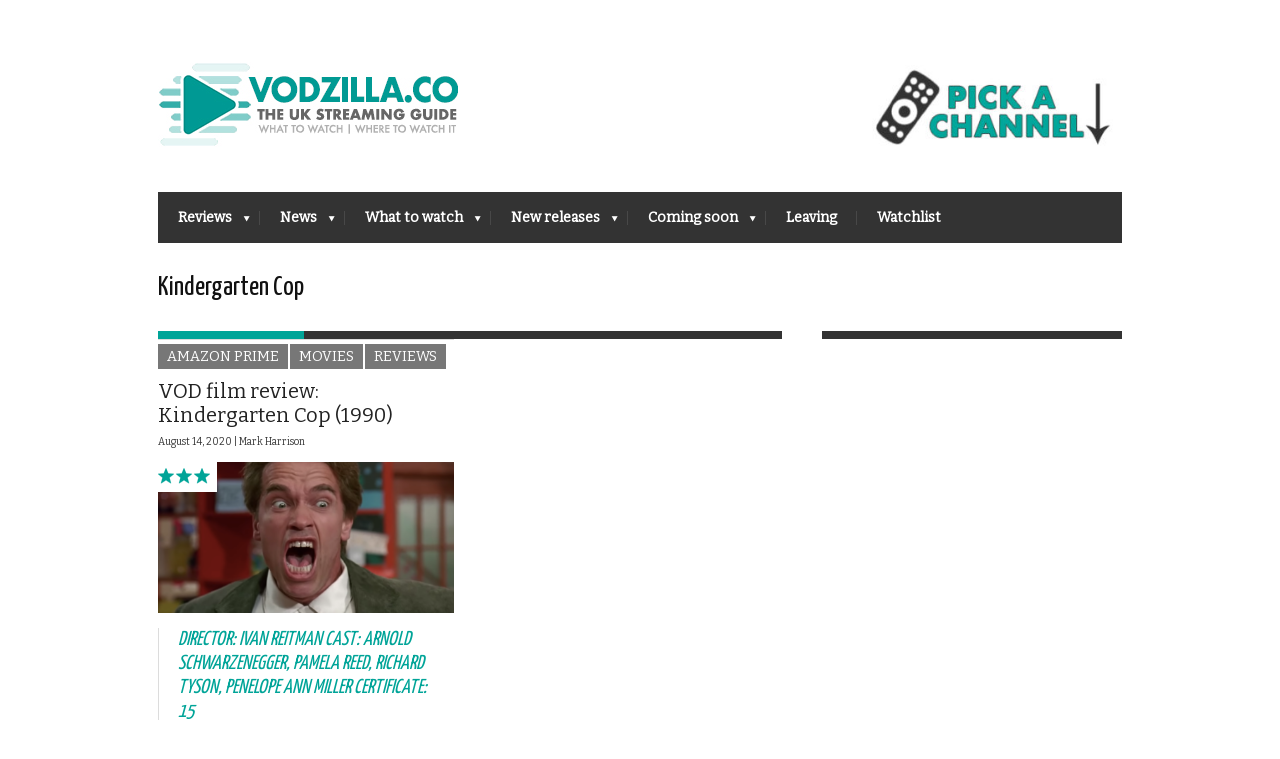

--- FILE ---
content_type: text/html; charset=utf-8
request_url: https://www.google.com/recaptcha/api2/aframe
body_size: 267
content:
<!DOCTYPE HTML><html><head><meta http-equiv="content-type" content="text/html; charset=UTF-8"></head><body><script nonce="efcjY1tcvqUt1wiBOs4YiA">/** Anti-fraud and anti-abuse applications only. See google.com/recaptcha */ try{var clients={'sodar':'https://pagead2.googlesyndication.com/pagead/sodar?'};window.addEventListener("message",function(a){try{if(a.source===window.parent){var b=JSON.parse(a.data);var c=clients[b['id']];if(c){var d=document.createElement('img');d.src=c+b['params']+'&rc='+(localStorage.getItem("rc::a")?sessionStorage.getItem("rc::b"):"");window.document.body.appendChild(d);sessionStorage.setItem("rc::e",parseInt(sessionStorage.getItem("rc::e")||0)+1);localStorage.setItem("rc::h",'1763495078253');}}}catch(b){}});window.parent.postMessage("_grecaptcha_ready", "*");}catch(b){}</script></body></html>